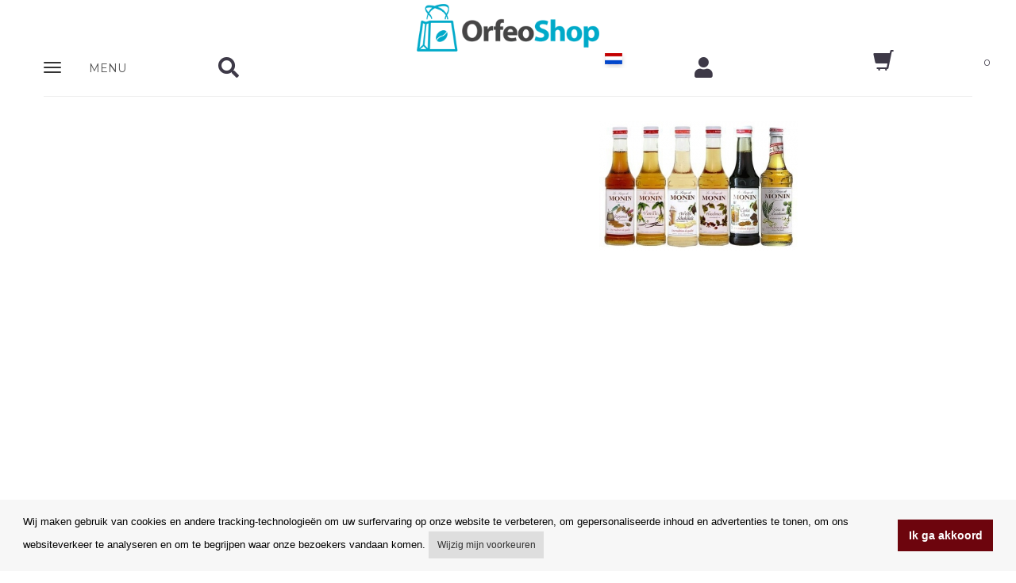

--- FILE ---
content_type: text/html; charset=UTF-8
request_url: https://www.orfeoshop.nl/clanek/531/carousel-02-sirupymonincz.html
body_size: 9359
content:

<!DOCTYPE html>
<html lang="cs">
<head itemscope itemtype="https://schema.org/WebSite">
<meta charset="utf-8">
<meta name="viewport" content="width=device-width, initial-scale=1">

<meta itemprop="url" content="https://www.orfeoshop.nl"><meta itemprop="name" content="www.Orfeoshop.nl"><meta name="application-name" content="www.Orfeoshop.nl"><meta name="msapplication-starturl" content="https://www.orfeoshop.nl"><meta name="msapplication-tooltip" content="www.Orfeoshop.nl"><meta name="msapplication-navbutton-color" content="#96cd00"><meta name="copyright" content="Copyright © www.Orfeoshop.nl"><meta name="p:domain_verify" content="1f8b27ff1328047dc005064acb91ed45"/><meta name="google-site-verification" content="hmsflCN4nOGNJ_c11y7lfQPWHPahAol-vYiCpiEypo8" /><title>Koffie, Thee, Siropen, Chocolade & Koffiemachines | Orfeoshop.nl</title>
<meta name="description" content="Premium koffie, thee, Monin siropen, chocolade en koffiemachines van Lavazza, Illy, Segafredo & Orfeo Coffee. Vers geroosterd, gratis EU-verzending vanaf €400." />
<meta name="keywords" content="koffie, espresso, koffiebonen, gemalen koffie, koffiemachine, thee, siropen, monin, lavazza, illy, segafredo, orfeo coffee, jura, bialetti, chocolade, barista accessoires, koffiewinkel, premium koffie" />
<meta name="author" content="1K Design s.r.o." />
<meta name="robots" content="INDEX, FOLLOW" />
<meta name="fragment" content="!" />

<script src="/js/angular.min.js"></script><script src="/js/angular-sanitize.min.js"></script><script src="/js/angular-route.min.js"></script><link rel="icon" href="/obr/favicon-32x32.png" sizes="32x32" /><link rel="icon" href="/obr/favicon-192x192.png" sizes="192x192" /><link rel="apple-touch-icon-precomposed" href="/obr/favicon-180x180.png" /><meta name="msapplication-TileImage" content="/obr/favicon-270x270.png" />

<script>
(function() {
    window.XMLHttpRequest = window.XMLHttpRequest || (function() {
        return new window.ActiveXObject("Microsoft.XMLHTTP");
    });
})();
</script>

<script src="/js/dialogs.js"></script><script src="/js/dialogServiceCZ.js"></script><!--<script src="/js/checklist-model.js"></script>--><script type="text/javascript" src="/js/angular-jsonld.min.js"></script><script src="/js/Controlers.js?1762764436"></script>
<script type="text/javascript">
var Lst;
function CngClass(obj){
 if (Lst) Lst.className='';
 obj.className='modra';
 Lst=obj;
}
</script>



<!-- Global site tag (gtag.js) - Google Analytics --><script async src="https://www.googletagmanager.com/gtag/js?id=UA-22537712-34"></script><script>  window.dataLayer = window.dataLayer || [];  function gtag(){dataLayer.push(arguments);}  gtag('js', new Date());  gtag('config', 'UA-22537712-34');</script>  
<script>
        (function(w,d,s,r,n){w.TrustpilotObject=n;w[n]=w[n]||function(){(w[n].q=w[n].q||[]).push(arguments)};
            a=d.createElement(s);a.async=1;a.src=r;a.type='text/java'+s;f=d.getElementsByTagName(s)[0];
            f.parentNode.insertBefore(a,f)})(window,document,'script', 'https://invitejs.trustpilot.com/tp.min.js', 'tp');
            tp('register', 'c5qCSrmelPTtDDUh');
</script>
</head>


<body class="body-green ng-cloak" data-ng-app="Eshop" >

    <!-- Google Tag Manager (noscript) -->
<noscript><iframe src="https://www.googletagmanager.com/ns.html?id=GTM-NSMHWRJ" height="0" width="0" style="display:none;visibility:hidden"></iframe></noscript>
<!-- End Google Tag Manager (noscript) -->



<div class="container pozadi-bila"><div class="row"><div class="col-xs-12"><h1 class="h1-logo"><a href="https://www.orfeoshop.nl"><picture><source type="image/webp" srcset="/obr/2019-orfeoshop-logo.webp"><source type="image/png" srcset="/obr/2019-orfeoshop-logo.png"><img src="/obr/2019-orfeoshop-logo.png" width="230" height="60" alt="Prodej kávy široká nabídka kávy z celého světa" class="img-responsive margin-top5 center-block"/></picture></a></h1></div></div><div class="navbar navbar-static-top navbar-cela" role="navigation"><div class="row"><div class="col-xs-12"><div class="row"><div class="col-xs-12 horni-menu-sticky" data-ng-controller="KosikCtrl" data-ng-init="init('NL','S')"><div class="navbar navbar-static-top horni-menu" role="navigation"><div id="horni-menu-container" class="container container-mobile"><div class="row"><div class="col-xs-2"><!-- Navbar Header --><div class="navbar-header"><button type="button" class="navbar-toggle" data-toggle="collapse" data-target=".navbar-collapse"><span class="sr-only">Zobrazit nabidku</span><div class="row"><div class="col-xs-6 padding-top3"><span class="icon-bar"></span><span class="icon-bar"></span><span class="icon-bar"></span></div><div class="col-xs-6 padding-left10"><p class="horni-menu-mobile-button">MENU</p></div></button></div><!-- Navbar Header --><div class="navbar-collapse collapse"><ul class="nav navbar-nav hlavnimenu"><li class="dropdown"><a class="dropdown-toggle" href="#" data-toggle="dropdown""><i class="fa fa-chevron-right text12"></i> Merken</a><ul class="dropdown-menu podmenu"><li><a href="/vyrobce-aerobie.html">Aerobie</a></li><li><a href="/vyrobce-airscape.html">Airscape</a></li><li><a href="/vyrobce-alfredo.html">Alfredo</a></li><li><a href="/vyrobce-bialetti.html">Bialetti</a></li><li><a href="/vyrobce-bodum.html">Bodum</a></li><li><a href="/vyrobce-bristot.html">Bristot</a></li><li><a href="/vyrobce-brita.html">Brita</a></li><li><a href="/vyrobce-dallmayr.html">Dallmayr</a></li><li><a href="/vyrobce-davidrio.html">David Rio</a></li><li><a href="/vyrobce-delonghi.html">De Longhi</a></li><li><a href="/vyrobce-eilesstee.html">Eilles Tee</a></li><li><a href="/vyrobce-everpure.html">Everpure</a></li><li><a href="/vyrobce-faema.html">Faema</a></li><li><a href="/vyrobce-hariojapan.html">Hario</a></li><li><a href="/vyrobce-hausbrandt.html">Hausbrandt</a></li><li><a href="/vyrobce-illy.html">Illy</a></li><li><a href="/vyrobce-izzocaffe.html">Izzo</a></li><li><a href="/vyrobce-jacobs.html">Jacobs</a></li><li><a href="/vyrobce-joefrex.html">JoeFrex</a></li><li><a href="/vyrobce-jura.html">Jura</a></li><li><a href="/vyrobce-kimbo.html">Kimbo</a></li><li><a href="/vyrobce-lavazza.html">Lavazza</a></li><li><a href="/vyrobce-lucaffe.html">Lucaffé</a></li><li><a href="/vyrobce-lor.html">L´OR</a></li><li><a href="/vyrobce-matchatea.html">Matcha Tea</a></li><li><a href="/vyrobce-monbana.html">Monbana</a></li><li><a href="/vyrobce-monin.html">Monin</a></li><li><a href="/vyrobce-musetti.html">Musetti</a></li><li><a href="/vyrobce-newyork.html">New York</a></li><li><a href="/vyrobce-orfeocoffee.html">Orfeo Coffee</a></li><li><a href="/vyrobce-paranacaffe.html">Paraná</a></li><li><a href="/vyrobce-passalacqua.html">Passalacqua</a></li><li><a href="/vyrobce-pellini.html">Pellini</a></li><li><a href="/vyrobce-piazzadoro.html">Piazza d´Oro</a></li><li><a href="/vyrobce-quamar.html">Quamar</a></li><li><a href="/vyrobce-segafredo.html">Segafredo</a></li><li><a href="/vyrobce-specialcoffee.html">Special Coffee</a></li><li><a href="/vyrobce-toninolamborghini.html">Tonino Lamborghini</a></li><li><a href="/vyrobce-treforze.html">Tre Forze!</a></li><li><a href="/vyrobce-vanhouten.html">Van Houten</a></li><li><a href="/vyrobce-varesina.html">Varesina</a></li><li><a href="/vyrobce-vergnano.html">Vergnano</a></li></ul></li><li><a href="https://www.prodejkavy.cz/kava/20/kategorie/" target="_blank">Koffie</a></li><li><a href="https://www.prodejkavy.cz/caj/3/kategorie/" target="_blank">Thee</a></li><li><a href="https://www.prodejkavy.cz/cokolada/179/kategorie/" target="_blank">Warme Chocolade en Cacao</a></li><li><a href="https://www.prodejkavy.cz/sirupy/360/" target="_blank">Siropen</a></li><li><a href="https://www.prodejkavy.cz/polevy/361/" target="_blank">Toppings</a></li><li><a href="https://www.prodejkavy.cz/pyre/363/" target="_blank">Vruchtenpuree</a></li><li><a href="https://www.prodejkavy.cz/frappe/374/" target="_blank">Frappé</a></li><li><a href="https://www.prodejkavy.cz/kavovary/7/kategorie/" target="_blank">Koffiemachines</a></li><li><a href="https://www.prodejkavy.cz/mlynky-na-kavu/10/kategorie/" target="_blank">Koffiemolens</a></li><li><a href="https://www.prodejkavy.cz/prislusenstvi-a-udrzba/191/kategorie/" target="_blank">Accessoires en onderhoud</a></li></ul></div></div><div class="col-xs-2 padding-top7 padding-left30 search-mobile"><a href="#" class="" id="nav-search"><i class="fa fa-search"></i></a><a href="#" class="pull-right hidden margin-top8 " id="nav-search-close"><i class="fa fa-times"></i></a><!-- Search Form --><div data-ng-controller="AutocompleteCtrl"><form action="/extendedFilter.html" class="hidden search-mobile-form" method="get" name="search" id="nav-search-form"><div class="input-group"><input type="text" name="search" data-ng-model="selectedEC" placeholder="Zoek naar producten"  class="inputbox form-control" ng-change="findData(selectedEC)"><span class="input-group-btn"><button type="submit" class="btn btn-default"><i class="fa fa-search text14"></i></button></span></div></form><div class="row" data-ng-show="isFoundData" ng-cloak><div class="col-xs-12 searchWindow" click-outside="closeThis()"><div class="row"><div class="col-sm-4 searchWindow-leva hidden-xs"><strong class="">Categorie-voorstellen</strong><br/><ul><li ng-repeat="item in data.kategorie track by $index" ng-hide="item.nazev==''"><a href="/{{item.kod_seo}}/{{item.id_kategorie}}/"><i class="fa fa-angle-double-right"></i> <span ng-bind="item.nazev" ></span></a></li></ul><br/></div><div class="col-sm-8 searchWindow-prava"><div class="row" ng-repeat="item in data.katalog track by $index" ng-hide="item.id==''"><a href="/eshop/{{item.id}}/{{item.nazev_seo}}.html" class="searchWindow-link"><div class="row searchWindow-radka"><div class="col-xs-3 searchWindow-obrazek"><img ng-src="{{item.picture}}" class="img-responsive center-block" alt="{{item.nazev}} hledani"/></div><div class="col-xs-9 searchWindow-text"><span ng-bind-html="highlight(item.nazev)"></span></div></div></a></div><div class="row"><div class="col-sm-8 col-sm-offset-2 col-xs-10 col-xs-offset-1"><a class="btn btn-horni-search-zobrazit pull-center" href="/extendedFilter.html?search={{selectedEC}}">Zoekresultaten voltooien</a></div></div></div></div></div></div></div></div><div class="col-xs-3 nakup-v-horni text-center" data-ng-controller="CurrencyCtrl" ng-init="init('EUR')"></div><div class="col-xs-1 vlajky-bunka"><li class="dropdown horni-menu-prihlaseni horni-menu-vlajka-stat" id="vlajky-staty" data-ng-controller="InternationalEnvCtrl" ng-init="init('NL','23','Nederland')"><a href="#vlajky-staty" class="dropdown-toggle horni-menu-vlajka" title="" data-toggle="dropdown" popover-trigger="mouseenter" popover-placement="bottom" uib-popover="Taal"><div class="ikona-horni-div-vlajka"><img src="/obr/vlajka-NL.png" width="32" height="19" alt="deutsch"/></div> </a><div class="dropdown-menu text-center" ng-click="$event.stopPropagation()"><div class="row"><div class="col-xs-12"><h3 class="center-block text16 tucne">Taal</h3></div></div><div class="row"><div class="col-xs-12"><div class="horni-menu-vlajka-stat-div"><ul><li ng-class="getClassLanguage('CZ')"><div ng-click="setLang('CZ')"><img src="/obr/vlajky-staty/country-CZ.svg" width="32" height="19" alt="cesky"/></div></li><li ng-class="getClassLanguage('SK')"><div ng-click="setLang('SK')"><img src="/obr/vlajky-staty/country-SK.svg" width="32" height="19" alt="slovensky"/></div></li><li ng-class="getClassLanguage('GB')"><div ng-click="setLang('GB')"><img src="/obr/vlajky-staty/country-GB.svg" width="32" height="19" alt="english"/></div></li><li ng-class="getClassLanguage('DE')"><div ng-click="setLang('DE')"><img src="/obr/vlajky-staty/country-DE.svg" width="32" height="19" alt="deutsch"/></div></li><li ng-class="getClassLanguage('NL')"><div ng-click="setLang('NL')"><img src="/obr/vlajky-staty/country-NL.svg" width="32" height="19" alt="dutch"/></div></li><li ng-class="getClassLanguage('PL')"><div ng-click="setLang('PL')"><img src="/obr/vlajky-staty/country-PL.svg" width="32" height="19" alt="dutch"/></div></li></ul></div></div></div><div class="row"><div class="col-xs-12"><hr/></div></div><div class="row"><div class="col-xs-12"><h3 class="center-block text16 tucne">Land van bestemming</h3></div></div><div class="row"><div class="col-xs-12"><div class="horni-menu-vlajka-stat-div padding-left30 padding-right30"><div class="row"><input type="text" ng-show="false" name="destination" value=""><div ng-class="getClassCountry(4)"><div ng-click="setCountry(4,'België')"><img src="/obr/vlajky-staty/country-BE.svg" width="32" height="19" alt="België" class="float-left img-responsive margin-right5"/> <span class="float-left">België</span></div></div><div ng-class="getClassCountry(5)"><div ng-click="setCountry(5,'Bulgarije')"><img src="/obr/vlajky-staty/country-BG.svg" width="32" height="19" alt="Bulgarije" class="float-left img-responsive margin-right5"/> <span class="float-left">Bulgarije</span></div></div><div ng-class="getClassCountry(1)"><div ng-click="setCountry(1,'Tsjechië')"><img src="/obr/vlajky-staty/country-CZ.svg" width="32" height="19" alt="Tsjechië" class="float-left img-responsive margin-right5"/> <span class="float-left">Tsjechië</span></div></div><div ng-class="getClassCountry(15)"><div ng-click="setCountry(15,'Kroatië')"><img src="/obr/vlajky-staty/country-HR.svg" width="32" height="19" alt="Kroatië" class="float-left img-responsive margin-right5"/> <span class="float-left">Kroatië</span></div></div><div ng-class="getClassCountry(8)"><div ng-click="setCountry(8,'Denemarken')"><img src="/obr/vlajky-staty/country-DK.svg" width="32" height="19" alt="Denemarken" class="float-left img-responsive margin-right5"/> <span class="float-left">Denemarken</span></div></div><div ng-class="getClassCountry(9)"><div ng-click="setCountry(9,'Estland')"><img src="/obr/vlajky-staty/country-EE.svg" width="32" height="19" alt="Estland" class="float-left img-responsive margin-right5"/> <span class="float-left">Estland</span></div></div><div ng-class="getClassCountry(12)"><div ng-click="setCountry(12,'Finland')"><img src="/obr/vlajky-staty/country-FI.svg" width="32" height="19" alt="Finland" class="float-left img-responsive margin-right5"/> <span class="float-left">Finland</span></div></div><div ng-class="getClassCountry(13)"><div ng-click="setCountry(13,'Frankrijk')"><img src="/obr/vlajky-staty/country-FR.svg" width="32" height="19" alt="Frankrijk" class="float-left img-responsive margin-right5"/> <span class="float-left">Frankrijk</span></div></div><div ng-class="getClassCountry(17)"><div ng-click="setCountry(17,'Ierland')"><img src="/obr/vlajky-staty/country-IE.svg" width="32" height="19" alt="Ierland" class="float-left img-responsive margin-right5"/> <span class="float-left">Ierland</span></div></div><div ng-class="getClassCountry(18)"><div ng-click="setCountry(18,'Italië')"><img src="/obr/vlajky-staty/country-IT.svg" width="32" height="19" alt="Italië" class="float-left img-responsive margin-right5"/> <span class="float-left">Italië</span></div></div><div ng-class="getClassCountry(21)"><div ng-click="setCountry(21,'Letland')"><img src="/obr/vlajky-staty/country-LV.svg" width="32" height="19" alt="Letland" class="float-left img-responsive margin-right5"/> <span class="float-left">Letland</span></div></div><div ng-class="getClassCountry(20)"><div ng-click="setCountry(20,'Luxemburg')"><img src="/obr/vlajky-staty/country-LU.svg" width="32" height="19" alt="Luxemburg" class="float-left img-responsive margin-right5"/> <span class="float-left">Luxemburg</span></div></div><div ng-class="getClassCountry(16)"><div ng-click="setCountry(16,'Hongarije')"><img src="/obr/vlajky-staty/country-HU.svg" width="32" height="19" alt="Hongarije" class="float-left img-responsive margin-right5"/> <span class="float-left">Hongarije</span></div></div><div ng-class="getClassCountry(7)"><div ng-click="setCountry(7,'Duitsland')"><img src="/obr/vlajky-staty/country-DE.svg" width="32" height="19" alt="Duitsland" class="float-left img-responsive margin-right5"/> <span class="float-left">Duitsland</span></div></div><div ng-class="getClassCountry(23)"><div ng-click="setCountry(23,'Nederland')"><img src="/obr/vlajky-staty/country-NL.svg" width="32" height="19" alt="Nederland" class="float-left img-responsive margin-right5"/> <span class="float-left">Nederland</span></div></div><div ng-class="getClassCountry(24)"><div ng-click="setCountry(24,'Polen')"><img src="/obr/vlajky-staty/country-PL.svg" width="32" height="19" alt="Polen" class="float-left img-responsive margin-right5"/> <span class="float-left">Polen</span></div></div><div ng-class="getClassCountry(25)"><div ng-click="setCountry(25,'Portugal')"><img src="/obr/vlajky-staty/country-PT.svg" width="32" height="19" alt="Portugal" class="float-left img-responsive margin-right5"/> <span class="float-left">Portugal</span></div></div><div ng-class="getClassCountry(3)"><div ng-click="setCountry(3,'Oostenrijk')"><img src="/obr/vlajky-staty/country-AT.svg" width="32" height="19" alt="Oostenrijk" class="float-left img-responsive margin-right5"/> <span class="float-left">Oostenrijk</span></div></div><div ng-class="getClassCountry(10)"><div ng-click="setCountry(10,'Griekenland')"><img src="/obr/vlajky-staty/country-GR.svg" width="32" height="19" alt="Griekenland" class="float-left img-responsive margin-right5"/> <span class="float-left">Griekenland</span></div></div><div ng-class="getClassCountry(26)"><div ng-click="setCountry(26,'Roemenië')"><img src="/obr/vlajky-staty/country-RO.svg" width="32" height="19" alt="Roemenië" class="float-left img-responsive margin-right5"/> <span class="float-left">Roemenië</span></div></div><div ng-class="getClassCountry(2)"><div ng-click="setCountry(2,'Slowakije')"><img src="/obr/vlajky-staty/country-SK.svg" width="32" height="19" alt="Slowakije" class="float-left img-responsive margin-right5"/> <span class="float-left">Slowakije</span></div></div><div ng-class="getClassCountry(28)"><div ng-click="setCountry(28,'Slovenië')"><img src="/obr/vlajky-staty/country-SI.svg" width="32" height="19" alt="Slovenië" class="float-left img-responsive margin-right5"/> <span class="float-left">Slovenië</span></div></div><div ng-class="getClassCountry(11)"><div ng-click="setCountry(11,'Spanje')"><img src="/obr/vlajky-staty/country-ES.svg" width="32" height="19" alt="Spanje" class="float-left img-responsive margin-right5"/> <span class="float-left">Spanje</span></div></div><div ng-class="getClassCountry(27)"><div ng-click="setCountry(27,'Zweden')"><img src="/obr/vlajky-staty/country-SE.svg" width="32" height="19" alt="Zweden" class="float-left img-responsive margin-right5"/> <span class="float-left">Zweden</span></div></div></div></div></div></div><div class="row"><div class="col-xs-12 padding-top15 padding-bottom15"><a href="" ng-click="confirm()" class="vlajky-staty-tlacitko">Opzetten</a></div></div></div></li></div><div class="col-xs-2 padding-top7 padding-right0"><a href="#login-form" data-toggle="modal"><i class="fa fa-user"></i></a></div><div class="col-xs-2 kosik-homepage-mobile"><a href="/kosik.html"><i class="glyphicon glyphicon-shopping-cart kosik-menu"></i><span class="kosik-homepage-text-mobile">{{CommonService.totalItems}}</span></a></div></div></div></div></div></div></div></div></div></div> <!-- / row --></div> <!-- / navbar --></div> <!-- / container -->    

    
    <!-- Wrapper -->
    
    <div class="wrapper"><div class="container"><div class="row"><div class="col-sm-12"><h1 class="headline first-child text-color text20"><span class="border-color"></span></h1></div></div><div class="row "><div class="col-sm-7"></div><div class="col-sm-5"><a href="/picture/large/20181112151506928449718.jpg" class="triggerLightbox" rel="group1"><img src="/picture/middle/20181112151506928449718.jpg" class="img-responsive" /></a></div></div> <!-- / .row --></div></div></div>    
    
    
    </div> <!-- / .wrapper -->

    <!-- Footer -->
    <footer class="footer-dark">
      <div class="container">
        <div class="row">
          <div class="col-sm-3 footer-menu">
                <ul>
<li><a href="#login-form" data-toggle="modal">Mijn account</a></li><li><a href="/clanek/1/verzending.html">Verzending</a></li><li><a href="/clanek/2/betalingsmogelijkheden.html">Betalingsmogelijkheden</a></li><li><a href="/clanek/3/hoe-te-winkelen.html">Hoe te winkelen</a></li><li><a href="/clanek/12/pickup-parcelshop.html">PickUp Parcelshop</a></li>                    
                </ul>
          </div>
          <div class="col-sm-3 footer-menu">
              <ul>
<li><a href="/clanek/4/algemene-voorwaarden.html">Algemene Voorwaarden</a></li><li><a href="/clanek/5/klachtenprocedure.html">Klachtenprocedure</a></li><li><a href="/clanek/8/opzegging-van-het-contract.html">Opzegging van het contract</a></li><li><a href="/clanek/9/facturering-in-de-eu.html">Facturering in de EU</a></li><li><a href="/clanek/7/faq.html">FAQ</a></li><li><a href="/clanek/572/.html"></a></li><li><a href="/clanek/552/.html"></a></li>              </ul>
          </div>
          <div class="col-sm-3 footer-menu">
              <ul>
<li><a href="/clanek/11/winkel.html">Winkel</a></li><li><a href="/clanek/16/gegevensbescherming.html">Gegevensbescherming</a></li><li><a href="/clanek/17/gegevensbeveiliging-orfeo-office-sro.html">Gegevensbeveiliging Orfeo Office s.r.o.</a></li><li><a href="/znacky.html">Merken</a></li>              </ul>
          </div>            
          <div class="col-sm-3 footer-menu-kontakty">
<p><strong>www.Orfeoshop.nl</strong><br />Chelcickeho 95/13A<br/>37001 Ceske Budejovice<br/>Tsjechië<br/>Bedrijfsnummer: 25176269<br/>BTW-nummer: CZ25176269<br/></p>              

        </div>
        </div>
  	<div class="row footer-pismo-maly">
                
        <!-- Copyrights -->
        <div class="row">
          <div class="col-sm-12">
            <hr>
          </div>
        </div>
        <div class="row footer-pismo-maly">
          <div class="col-xs-12 col-md-4 col-sm-6">
                <p>Copyright © Orfeo Office, s.r.o. Alle rechten voorbehouden.</p>
                </div>
        <div class="col-xs-12 col-md-8 col-sm-6">
<div class="contacts">Wij accepteren VISA en Mastercard creditcards.  <img alt="VISA | Platební karty" src="/obr/visa26.png"  width="26" height="26" title="Platební karty VISA"> <img alt="Mastercard | Platební karty" src="/obr/mastercard26.png"  width="26" height="26" title="Platební karty Mastercard"> &nbsp;&nbsp;|&nbsp;&nbsp; <a href="https://www.facebook.com/Prodejkavy" target="_blank" class="social-icons"><img alt="www.prodejkavy.cz" src="/obr/icon-fb.png" width="26" height="26"></a></div>          </div>

        </div>        
      </div>
    </footer>

<div itemscope itemtype="https://schema.org/Organization" class="hidden-xs hidden-sm hidden-lg"><a itemprop="url" href="https://www.orfeoshop.nl">www.Orfeoshop.nl</a><span itemprop="address"> www.Orfeoshop.nl, Chelcickeho 95/13A, Ceske Budejovice,37001 </span><span itemprop="email"> info@orfeoshop.nl </span><span itemprop="telephone"> +420 734 215 588 </span><img itemprop="logo" src="https://www.orfeoshop.nl/obr/2019-orfeoshop-logo.png" width="230" height="60" alt="orfeo prodej kavy logo" /></div>        
        
<!-- Modal -->
<div class="modal fade" id="login-form" role="dialog" aria-hidden="true" >
    <div class="modal-dialog">
     <div class="modal-content">
         <div class="modal-body">
             <div class="row" data-ng-app="Eshop">  <div class="col-md-12" data-ng-controller="LoginCtrl">    <div class="sign-form">      <h3 class="first-child">E-Shop login / aanmelden</h3>      <hr>      <form name="formLogin" action="/index.php" method="post" data-ng-model="loginForm">        <div class="input-group">          <span class="input-group-addon"><i class="fa fa-user"></i></span>          <input type="text" class="form-control form-control-login" name="loginname" id="loginname" placeholder="gebruikersnaam" data-original-title="" title="" data-ng-model="user.uname">        </div>          <div class="alert alert-danger top20" data-ng-show="errUname">{{errUname}}</div>            <br>        <div class="input-group">          <span class="input-group-addon"><i class="fa fa-lock"></i></span>          <input type="password" class="form-control form-control-login" name="loginpasswd" id="loginpasswd" placeholder="wachtwoord" data-original-title="" title="" data-ng-model="user.upass">        </div>          <div class="alert alert-danger top20" data-ng-show="errPasswd">{{errPasswd}}</div>              <div class="alert alert-danger top20" data-ng-show="errGlobal">{{errGlobal}}</div>            <div class="checkbox">        </div>        <button type="button" class="btn btn-color" data-ng-click="validate('formLogin')">inloggen</button>        <hr>      </form>      <p><a href="/registrace.html">Registreren</a></p>      <button type="button" class="btn btn-warning pull-right btn-lg" data-dismiss="modal">&times;</button>      <div class="pwd-lost">        <div class="pwd-lost-q show"><a href="#">Wachtwoord vergeten??</a></div>        <div class="pwd-lost-f hidden">          <p class="text-muted">Vul a.u.b. het e-mailadres in dat u bij uw registratie heeft gebruikt.</p>          <form name="formLoginForget" class="form-inline" role="form" method="get" action="/zapomenute_heslo.html">            <div class="form-group">              <label class="sr-only" for="email1">Email</label>              <input type="text" class="form-control" id="email1" name="email1" data-ng-model="user.email" placeholder="Email">            </div>            <div class="alert alert-danger top20" data-ng-show="errEmail">{{errEmail}}</div>                <button type="button" class="btn btn-color" data-ng-click="validateEmail()">Versturen</button>          </form>        </div>      </div> <!-- / .pwd-lost -->    </div>  </div></div>
         </div>
     </div>
        <!-- /.modal-content -->
    </div>
    <!-- /.modal-dialog -->
</div>
<!-- /.modal -->

<!-- Modal -->
<div class="modal fade" id="watchDog-form" role="dialog" aria-hidden="true" >
    <div class="modal-dialog">
     <div class="modal-content">
         <div class="modal-body">
             <div class="row">  <div class="col-md-12">    <div class="sign-form">      <h3 class="first-child">waakhond</h3>      <hr>      <form name="formWatchDog" action="/index.php" method="post" data-ng-model="formWatchDog">        <div class="input-group">          <span class="input-group-addon"><i class="fa fa-user"></i></span>          <input type="text" class="form-control form-control-login" name="watchDogEmail" id="watchDogEmail" data-ng-model="watchDog.watchDogEmail" placeholder="E-mail" data-original-title="" title="" >        </div>          <div class="alert alert-danger top20" data-ng-show="watchDog.errWatchDogEmail">{{watchDog.errWatchDogEmail}}</div>              <br><div class=""><span ng-bind="watchDog.description"></span></div>            <br>        <button type="button" class="btn btn-kosik-kasa-spodni" data-ng-click="validateWatchDog()">activeren</button>        <hr>      </form>    </div>  </div></div>
         </div>
     </div>
        <!-- /.modal-content -->
    </div>
    <!-- /.modal-dialog -->
</div>
<!-- /.modal -->


<!-- Modal -->
<div class="modal modal-essox fade" id="essox-calculator" role="dialog" aria-hidden="true" >
    <div class="modal-dialog">
     <div class="modal-content">
         <div class="modal-body">
             
         </div>
     </div>
        <!-- /.modal-content -->
    </div>
    <!-- /.modal-dialog -->
</div>
<!-- /.modal -->

<!-- Modal --><div class="modal fade" id="afterLoginModal" role="dialog" aria-hidden="true" ><div class="modal-dialog"><div class="modal-content"><div class="modal-body"><div class="row"><div class="col-xs-12"><h3> Geachte klant, </h3>
we hebben het systeem verbeterd en nieuwe functies toegevoegd, waaronder gegevensoverdracht. Controleer uw inloggegevens, vooral het bezorg- en factuuradres. Neem bij complicaties contact met ons op. <br/>
Bedankt voor uw begrip en prettige aankoop.
</div></div></div></div><!-- /.modal-content --></div><!-- /.modal-dialog --></div><!-- /.modal -->




 
  
<script type="text/javascript">
var google_tag_params = {
ecomm_prodid: '',
ecomm_pagetype: "other",
ecomm_totalvalue: '',
};
</script>
<script type="text/javascript">
/* <![CDATA[ */
var google_conversion_id = 1037698579;
var google_custom_params = window.google_tag_params;
var google_remarketing_only = true;
/* ]]> */
</script>
<script type="text/javascript" src="//www.googleadservices.com/pagead/conversion.js">
</script>
<noscript>
<div style="display:inline;">
<img height="1" width="1" style="border-style:none;" alt="" src="//googleads.g.doubleclick.net/pagead/viewthroughconversion/1037698579/?value=0&amp;guid=ON&amp;script=0"/>
</div>
</noscript>


<!--<iframe width="119" height="22" frameborder="0" scrolling="no" src="//c.imedia.cz/checkConversion?c=100037288&amp;color=ffffff&amp;v="></iframe>-->
<!-- Měřicí kód Sklik.cz -->
<script type="text/javascript">
var seznam_cId = 100001161;
var seznam_value = 0;
</script>
<script type="text/javascript" src="//www.seznam.cz/rs/static/rc.js"></script>


<!-- Retargeting Sklik.cz -->
<script type="text/javascript">
/* <![CDATA[ */
var seznam_retargeting_id = 10825;
/* ]]> */
</script>
<script type="text/javascript" src="//c.imedia.cz/js/retargeting.js"></script>


<script type="text/javascript">
  (function () { 
    var _tsid = 'XFB2125D20ABAE30271481C7E228381F9'; 
    _tsConfig = { 
      'yOffset': '0', /* offset from page bottom */
      'variant': 'reviews', /* default, reviews, custom, custom_reviews */
      'customElementId': '', /* required for variants custom and custom_reviews */
      'trustcardDirection': '', /* for custom variants: topRight, topLeft, bottomRight, bottomLeft */
      'customBadgeWidth': '', /* for custom variants: 40 - 90 (in pixels) */
      'customBadgeHeight': '', /* for custom variants: 40 - 90 (in pixels) */
      'disableResponsive': 'false', /* deactivate responsive behaviour */
      'disableTrustbadge': 'false' /* deactivate trustbadge */
    };
    var _ts = document.createElement('script');
    _ts.type = 'text/javascript'; 
    _ts.charset = 'utf-8'; 
    _ts.async = true; 
    _ts.src = '//widgets.trustedshops.com/js/' + _tsid + '.js'; 
    var __ts = document.getElementsByTagName('script')[0];
    __ts.parentNode.insertBefore(_ts, __ts);
  })();
</script>

<script src="https://ajax.googleapis.com/ajax/libs/angularjs/1.5.0/angular-animate.min.js"></script><link rel="stylesheet" href="/css/font-awesome-5.12.0/css/all.min.css" type="text/css" media="screen"/><link rel="stylesheet" href="/css/fl-chapps.css"><link rel="stylesheet" href="/css/jquery.fancybox.css?v=2.1.5" type="text/css" media="all" /><script type="text/javascript" src="/js/jquery.js?ver=3.3.2"></script><script type="text/javascript" src="/js/jquery.easing.min.js?ver=3.3.2"></script><script type="text/javascript" src="/js/jquery.fancybox.pack.js?v=2.1.5"></script><script src="/js/paging.min.js"></script><script src="/js/clickoutside.directive.js"></script><link rel="preconnect" href="https://fonts.gstatic.com"><link href="https://fonts.googleapis.com/css2?family=Poppins:ital,wght@0,100;0,200;0,300;0,400;0,500;0,600;0,700;0,800;0,900;1,100;1,200;1,300;1,400;1,500;1,600;1,700;1,800;1,900&display=swap" rel="stylesheet"> <link href="https://fonts.googleapis.com/css?family=Open+Sans:300,400,600,700,800&amp;subset=latin,latin-ext" rel="stylesheet" type="text/css"><link href="https://fonts.googleapis.com/css?family=Montserrat:400,400i,600,600i,700,700i,800,800i&amp;subset=latin-ext" rel="stylesheet"> <link href="https://fonts.googleapis.com/css?family=Ubuntu:400,400italic,700&amp;subset=latin,latin-ext" rel="stylesheet" type="text/css"><script src="/js/ui-bootstrap-custom-tpls-0.10.0.min.js"></script><script src="/js/angular-busy.js"></script><!-- Bootstrap --><link href="/css/bootstrap.min.css" rel="stylesheet"><script src="/js/bootstrap.min.js"></script><!-- HTML5 Shim and Respond.js IE8 support of HTML5 elements and media queries --><!-- WARNING: Respond.js doesn't work if you view the page via file:// --><!--[if lt IE 9]>  <script src="https://oss.maxcdn.com/libs/html5shiv/3.7.0/html5shiv.js"></script>  <script src="https://oss.maxcdn.com/libs/respond.js/1.4.2/respond.min.js"></script><![endif]--><link href="/css/animate.css" rel="stylesheet"><link href="/css/color-styles.css" rel="stylesheet"><link href="/css/ui-elements.css" rel="stylesheet"><link rel="stylesheet" href="/css/dialogs.css"><link rel="stylesheet" href="/css/lazy-load.min.css"><link rel="stylesheet" href="/css/rzslider.min.css"/><link rel="stylesheet" href="/css/angular-busy.css"/><link type="text/css" rel="stylesheet" href="/css/angular-lightbox.css" /><link href="/css/bootstrap-dialog.min.css" rel="stylesheet" type="text/css" /><script src="/js/bootstrap-dialog.min.js"></script><link href="/css/custom.css?1763458757" rel="stylesheet"><script src="/js/angular-recaptcha.min.js"></script><script src="/js/scrolltopcontrol.min.js"></script><script async src="/js/lazy-load.min.js" type="text/javascript"></script><script async src="/js/device.js" type="text/javascript"></script><script async src="/js/parallax.min.js" type="text/javascript"></script><script src="/js/rzslider.min.js"></script><script src="/js/popover-toggle.js"></script><script async src="/core.js" type="text/javascript"></script><script async src="/js/jquery.expander.min.js"></script><script src="/js/readmore-angular.js"></script><script src="/js/ngAutocomplete.js"></script><script src="/js/angular-lightbox.js"></script><script src="/js/custom.js" type="text/javascript"></script><!-- TrustBox script -->
<script type="text/javascript" src="//widget.trustpilot.com/bootstrap/v5/tp.widget.bootstrap.min.js" async></script>
<!-- End TrustBox script -->

<link rel="stylesheet" type="text/css" href="https://cdn.jsdelivr.net/npm/cookieconsent@3/build/cookieconsent.min.css" />
<style>
.cc-link {
    padding:.4em .9em;
    background-color: #d9d9d9; 
    font-size: 12px;
}
.cc-message {
    font-size: 13px;
}
.cc-deny {
    display: none;
}
</style>

<script src="https://cdn.jsdelivr.net/npm/cookieconsent@3/build/cookieconsent.min.js" data-cfasync="false"></script>
<script>
window.cookieconsent.initialise({
  "palette": {
    "popup": {
      "background": "#f7f7f7",
      "text": "#000"
    },
    "button": {
      "background": "#6d050d",
      "text": "#ffffff",
      "border": "#6d050d"
    }
  },
  "type": "opt-in",
  onStatusChange: function(status) {
    if (this.hasConsented())
    {
        window.location.href='/clanek/531/carousel-02-sirupymonincz.html?cookiesAccept=A';
    }
  },
  "content": {
    "message": "Wij maken gebruik van cookies en andere tracking-technologieën om uw surfervaring op onze website te verbeteren, om gepersonaliseerde inhoud en advertenties te tonen, om ons websiteverkeer te analyseren en om te begrijpen waar onze bezoekers vandaan komen.",
    "dismiss": "Ik weiger",
    "deny": "Ik weiger",
    "allow": "Ik ga akkoord",
    "link": "Wijzig mijn voorkeuren",
    "href": "/cookies.html",
    "target": '_self',
  }
});
</script>


</body></html>


--- FILE ---
content_type: application/javascript
request_url: https://www.orfeoshop.nl/js/custom.js
body_size: 2472
content:
//var $ = jQuery.noConflict();



$(document).ready(function() {
    
        
        
                
        //=============== Lightbox Plugin ===============//
        
        if ( $().fancybox ) {
        
            initFancyBox=function(){
                
                $("a.triggerLightbox").fancybox({
            		'transitionIn'	:	'elastic',
            		'transitionOut'	:	'elastic',
            		'speedIn'		:	500,
            		'speedOut'		:	200
            	});
            
            };
            initFancyBox();
        
        }
        
		
        
});




/*------------------------------------------------------------------
Project:	Mosaic
Version:	1.2
Created: 		20/01/2014
Last change:	27/02/2014
-------------------------------------------------------------------*/

/* ===== Sticky Navbar ===== */
/*
$(window).load(function(){
	$(".navbar").sticky({ topSpacing: 0 });
});
*/
/* ====== Search box toggle ===== */

$('#nav-search').on('click', function() {
	$(this).toggleClass('show hidden');
	$(this).removeClass('animated flipInX');
	$("#nav-search-close").toggleClass('show hidden');
	$("#nav-search-form").toggleClass('show hidden animated flipInX');
	return false;
});

$('#nav-search-close').on('click', function() {
	$(this).toggleClass('show hidden');
	$("#nav-search").toggleClass('show hidden animated flipInX');
	$("#nav-search-form").toggleClass('show hidden animated flipInX');
	return false;
});

/* Navbar dropdown link bug fix */

$('.navbar-nav > li > a').hover (function() {
	$(this).toggleClass("nav-hover-fix");
	return false;
});

// Style Toggle
// ============

$('.style-toggle-btn').on('click', function() {
	$(".style-toggle").toggleClass("style-toggle-show");
	$(this).toggleClass("fa-gears fa-angle-double-right");
	return false;
});

// Navbar Style Change
// =================

$('#opt-navbar-dark').on('change', function() {
	$(".mini-navbar").addClass("mini-navbar-dark");
	$(".mini-navbar").removeClass("mini-navbar-white");
	$(".navbar").addClass("navbar-dark");
	$(".navbar").removeClass("navbar-white");
	return false;
});

$('#opt-navbar-white').on('change', function() {
	$(".mini-navbar").addClass("mini-navbar-white");
	$(".mini-navbar").removeClass("mini-navbar-dark");
	$(".navbar").addClass("navbar-white");
	$(".navbar").removeClass("navbar-dark");
	return false;
});

$('#opt-navbar-mixed').on('change', function() {
	$(".mini-navbar").addClass("mini-navbar-dark");
	$(".mini-navbar").removeClass("mini-navbar-white");
	$(".navbar").addClass("navbar-white");
	$(".navbar").removeClass("navbar-dark");
	return false;
});

// Footer Style Change
// =================

$('#opt-footer-dark').on('change', function() {
	$("footer").addClass("footer-dark");
	$("footer").removeClass("footer-white");
	return false;
});

$('#opt-footer-white').on('change', function() {
	$("footer").addClass("footer-white");
	$("footer").removeClass("footer-dark");
	return false;
});

// Body Style Change
// =================

$('.style-toggle-body .colors > .green').on('click', function() {
	$("body").addClass("body-green");
	$("body").removeClass("body-blue");
	$("body").removeClass("body-orange");
	$("body").removeClass("body-red");
	return false;
});

$('.style-toggle-body .colors > .blue').on('click', function() {
	$("body").addClass("body-blue");
	$("body").removeClass("body-green");
	$("body").removeClass("body-orange");
	$("body").removeClass("body-red");
	return false;
});

$('.style-toggle-body .colors > .orange').on('click', function() {
	$("body").addClass("body-orange");
	$("body").removeClass("body-green");
	$("body").removeClass("body-blue");
	$("body").removeClass("body-red");
	return false;
});

$('.style-toggle-body .colors > .red').on('click', function() {
	$("body").addClass("body-red");
	$("body").removeClass("body-green");
	$("body").removeClass("body-blue");
	$("body").removeClass("body-orange");
	return false;
});

/* ===== Our Services ===== */

$('.services-item').hover (function() {
	$(this).children("i").toggleClass("fa-rotate-90");
	return false;
});

/* ===== Lost password form ===== */

$('.pwd-lost > .pwd-lost-q > a').on('click', function() {
	$(".pwd-lost > .pwd-lost-q").toggleClass("show hidden");
	$(".pwd-lost > .pwd-lost-f").toggleClass("hidden show animated fadeIn");
	return false;
});

/* ===== Sign Up popovers ===== */

$(function(){
	$('#name').popover();
});

$(function(){
	$('#username').popover();
});

$(function(){
	$('#email').popover();
});

$(function(){
	$('#password').popover();
});

$(function(){
	$('#repeat-password').popover();
});

// Smooth scrolling for UI elements page
// =====================================
$(document).ready(function(){
	$('a[href*=#buttons],a[href*=#panels], a[href*=#info-boards], a[href*=#navs], a[href*=#headlines]').bind("click", function(e){
	  var anchor = $(this);
	  $('html, body').stop().animate({
		scrollTop: $(anchor.attr('href')).offset().top
	  }, 1000);
	  e.preventDefault();
	});
   return false;
});

$().ready(function () {
    if ($("body").hasClass("autoprint")) {
        window.print();
    }
   
});



$(window).bind('resize load',function(){
if( $(this).width() < 750 )
{
$('#menu-toggle').removeClass('in');
$('#menu-toggle').addClass('out');
}
else
{
$('#menu-toggle').removeClass('out');
$('#menu-toggle').addClass('in');
}   
});


$('[data-toggle="tooltip"]').tooltip(
        {
            'placement': 'top',
            'trigger': 'hover focus'
});

$('[data-toggle="popover"]').popover({trigger: 'hover','placement': 'top'});




jQuery(document).ready(function($) {
    $(".uzivatel-vse-objednavka-row").click(function() {
        window.document.location = $(this).data("url");
    });
});

/*
$('.panel-heading a').click(function() {
    $('.panel-heading').removeClass('heading-aktivni');
    $(this).parents('.panel-heading').addClass('heading-aktivni');
    
    $('.panel-title').removeClass('heading-aktivni'); //just to make a visual sense
    $(this).parent().addClass('heading-aktivni'); //just to make a visual sense
    
});
*/

/*
$('.panel-group .panel-collapse.in').prev().addClass('heading-aktivni');
$('.panel-group ')
  .on('show.bs.collapse', function(e) {
    $(e.target).prev('.eshop-detail-nadpis-cela').addClass('heading-aktivni-eshop');
  })
  .on('hide.bs.collapse', function(e) {
    $(e.target).prev('.eshop-detail-nadpis-cela').removeClass('heading-aktivni-eshop');
  });
  */
 

 $(document).ready(function() {
  $('.panel-collapse').on('show.bs.collapse', function () {
    $(this).siblings('.eshop-detail-nadpis-cela').addClass('heading-aktivni-eshop');
    $(this).siblings('.eshop-detail-nadpis-cela').after('<div class="typ-hlavicka-barvy-rovna" id="typ-hlavicka-barvy-rovna"></div>');
  });

  $('.panel-collapse').on('hide.bs.collapse', function () {
    $(this).siblings('.eshop-detail-nadpis-cela').removeClass('heading-aktivni-eshop');
    $(this).siblings('.typ-hlavicka-barvy-rovna').remove();
  });
});



$('#carousel-loga').carousel({
  interval: 2000
})


$('#carousel-loga-ram .jumbotron-loga .carousel .item').each(function(){
  var next = $(this).next();
  if (!next.length) {
    next = $(this).siblings(':first');
  }
  next.children(':first-child').clone().appendTo($(this));
  
  for (var i=0;i<4;i++) {
    next=next.next();
    if (!next.length) {
    	next = $(this).siblings(':first');
  	}
    
    next.children(':first-child').clone().appendTo($(this));
  }
});

$('#carousel-loga-mobile').carousel({
  interval: 6000
})

$('#carousel-loga-mobile-ram .jumbotron-loga .carousel .item').each(function(){
  var next = $(this).next();
  if (!next.length) {
    next = $(this).siblings(':first');
  }
  next.children(':first-child').clone().appendTo($(this));
  
  for (var i=0;i=0;i++) {
    next=next.next();
    if (!next.length) {
    	next = $(this).siblings(':first');
  	}
    
    next.children(':first-child').clone().appendTo($(this));
  }
});


/*
$('#newsModal').modal({
  backdrop: 'static',
  keyboard: true
})
*/

/*
$(document).ready(function() {
  $('div.expanderClanek').expander({
    slicePoint: 150,
    widow: 2,
    expandSpeed: 5,
    collapseTimer:    0, 
    preserveWords: true,
    normalizeWhitespace: true,
    expandEffect: 'slideDown',
    collapseEffect: 'slideUp',
    userCollapseText: 'skrýt',
    expandText: 'zobrazit celý popis'
  });
  
});
*/
/*
$('article').readmore({
  speed: 75,
  collapsedHeight: 120,
  moreLink: '<a href="#"><i class="fa fa-angle-double-down"></i> Zobrazit celý popis <i class="fa fa-angle-double-down"></i></a>',
  lessLink: '<a href="#"><i class="fa fa-angle-double-up"></i> Skrýt popis <i class="fa fa-angle-double-up"></i> </a>',
  embedCSS: false
});
*/


$('.dropdown-submenu').click(function(){
    var val=$(this).children('.dropdown-menu').css('display');
    
    if(val == 'block') {
      $(this).find('.dropdown-menu').css('display','none');
    }
    else {
      $(this).parent().find('.dropdown-menu').css('display','none');
      $(this).children('.dropdown-menu').css('display','block');
      
      //If not enough space in left, display the submenu in ... right
      var menu=$(this).parent().find("ul");
      var menupos=menu.offset();
      
      if ((menupos.left + menu.width()) + 30 > $(window).width()) {
        var newpos= - menu.width();      
      } else {
        var newpos=$(this).parent().width();
      }
      menu.css({left:newpos});
    }
  
    return false;
});

--- FILE ---
content_type: image/svg+xml
request_url: https://www.orfeoshop.nl/obr/vlajky-staty/country-EE.svg
body_size: 540
content:
<?xml version="1.0" encoding="UTF-8"?>
<svg width="20px" height="14px" viewBox="0 0 20 14" version="1.1" xmlns="http://www.w3.org/2000/svg" xmlns:xlink="http://www.w3.org/1999/xlink">
    <!-- Generator: Sketch 44.1 (41455) - http://www.bohemiancoding.com/sketch -->
    <title>EE</title>
    <desc>Created with Sketch.</desc>
    <defs>
        <rect id="path-1" x="0" y="0" width="20" height="14" rx="2"></rect>
    </defs>
    <g id="Page-1" stroke="none" stroke-width="1" fill="none" fill-rule="evenodd">
        <g id="Flags" transform="translate(-268.000000, -220.000000)">
            <g id="EE" transform="translate(268.000000, 220.000000)">
                <mask id="mask-2" fill="white">
                    <use xlink:href="#path-1"></use>
                </mask>
                <g id="Mask">
                    <use fill="#FFFFFF" fill-rule="evenodd" xlink:href="#path-1"></use>
                    <rect stroke="#F5F5F5" stroke-width="0.5" x="0.25" y="0.25" width="19.5" height="13.5" rx="2"></rect>
                </g>
                <rect id="Rectangle-2" fill="#262626" mask="url(#mask-2)" x="0" y="4.66666667" width="20" height="4.66666667"></rect>
                <rect id="Rectangle-2" fill="#5DA8F1" mask="url(#mask-2)" x="0" y="0" width="20" height="4.66666667"></rect>
            </g>
        </g>
    </g>
</svg>

--- FILE ---
content_type: image/svg+xml
request_url: https://www.orfeoshop.nl/obr/vlajky-staty/country-SK.svg
body_size: 1915
content:
<?xml version="1.0" encoding="UTF-8"?>
<svg width="20px" height="14px" viewBox="0 0 20 14" version="1.1" xmlns="http://www.w3.org/2000/svg" xmlns:xlink="http://www.w3.org/1999/xlink">
    <!-- Generator: Sketch 44.1 (41455) - http://www.bohemiancoding.com/sketch -->
    <title>SK</title>
    <desc>Created with Sketch.</desc>
    <defs>
        <rect id="path-1" x="0" y="0" width="20" height="14" rx="2"></rect>
        <path d="M0.662034704,1.33135575 C0.69089214,0.596068271 1.3078546,0 2.05752685,0 L5.56152077,0 C6.30337236,0 6.92846185,0.603874524 6.95701292,1.33135575 L7.09060613,4.73531092 C7.11946357,5.4705984 6.67937143,6.45599467 6.12463497,6.92197329 L5.33960802,7.58139593 C4.49456585,8.29123136 3.11885499,8.28650486 2.2794396,7.58139593 L1.49441265,6.92197329 C0.932064071,6.44960049 0.499890418,5.46279214 0.528441487,4.73531092 L0.662034704,1.33135575 Z" id="path-3"></path>
    </defs>
    <g id="Page-1" stroke="none" stroke-width="1" fill="none" fill-rule="evenodd">
        <g id="Flags" transform="translate(-460.000000, -892.000000)">
            <g id="SK" transform="translate(460.000000, 892.000000)">
                <mask id="mask-2" fill="white">
                    <use xlink:href="#path-1"></use>
                </mask>
                <g id="Mask">
                    <use fill="#FFFFFF" fill-rule="evenodd" xlink:href="#path-1"></use>
                    <rect stroke="#F5F5F5" stroke-width="0.5" x="0.25" y="0.25" width="19.5" height="13.5" rx="2"></rect>
                </g>
                <rect id="Rectangle-2" fill="#0C47B7" mask="url(#mask-2)" x="0" y="4.66666667" width="20" height="4.66666667"></rect>
                <rect id="Rectangle-2" fill="#E53B35" mask="url(#mask-2)" x="0" y="9.33333333" width="20" height="4.66666667"></rect>
                <g id="Rectangle-1693" mask="url(#mask-2)">
                    <g transform="translate(3.333333, 2.800000)">
                        <mask id="mask-4" fill="white">
                            <use xlink:href="#path-3"></use>
                        </mask>
                        <g id="Mask" stroke="none" fill="none">
                            <use fill="#F73744" fill-rule="evenodd" xlink:href="#path-3"></use>
                            <path stroke="#FFFFFF" stroke-width="1.33333333" d="M-0.00411912675,1.30521156 C0.0389066825,0.208913941 0.953114562,-0.666666667 2.05752685,-0.666666667 L5.56152077,-0.666666667 C6.65810599,-0.666666667 7.58044705,0.216713804 7.62316675,1.30521156 L7.75675996,4.70916674 C7.79357339,5.64717282 7.26846236,6.83181576 6.55342969,7.4324432 L5.76840275,8.09186584 C4.67713789,9.00852832 2.93970585,9.00667706 1.85064487,8.09186584 L1.06561792,7.4324432 C0.347230686,6.82899792 -0.174437719,5.6449293 -0.137712344,4.70916674 L-0.00411912675,1.30521156 Z"></path>
                        </g>
                        <path d="M3.33333333,4.99181519 C3.33333333,4.81224062 3.18045117,4.66666667 3.00199963,4.66666667 L2.23609561,4.66666667 C2.05310506,4.66666667 1.9047619,4.52083333 1.9047619,4.32971191 L1.9047619,4.07028809 C1.9047619,3.88419311 2.05764407,3.73333333 2.23609561,3.73333333 L3.00199963,3.73333333 C3.18499018,3.73333333 3.33333333,3.5875 3.33333333,3.39637858 L3.33333333,3.13695475 C3.33333333,2.95085978 3.18452381,2.8 3.00023669,2.8 L2.71404902,2.8 C2.53008483,2.8 2.38095238,2.65416667 2.38095238,2.46304525 L2.38095238,2.20362142 C2.38095238,2.01752645 2.5297619,1.86666667 2.71404902,1.86666667 L3.00023669,1.86666667 C3.18420089,1.86666667 3.33333333,1.72083333 3.33333333,1.52971191 L3.33333333,1.27028809 C3.33333333,1.08419311 3.48214286,0.933333333 3.66642997,0.933333333 L3.95261765,0.933333333 C4.13658184,0.933333333 4.28571429,1.07916667 4.28571429,1.27028809 L4.28571429,1.52971191 C4.28571429,1.71580689 4.43452381,1.86666667 4.61881093,1.86666667 L4.9049986,1.86666667 C5.08896279,1.86666667 5.23809524,2.0125 5.23809524,2.20362142 L5.23809524,2.46304525 C5.23809524,2.64914022 5.08928571,2.8 4.9049986,2.8 L4.61881093,2.8 C4.43484673,2.8 4.28571429,2.94583333 4.28571429,3.13695475 L4.28571429,3.39637858 C4.28571429,3.58247355 4.43859645,3.73333333 4.61704799,3.73333333 L5.38295201,3.73333333 C5.56594256,3.73333333 5.71428571,3.87916667 5.71428571,4.07028809 L5.71428571,4.32971191 C5.71428571,4.51580689 5.56140355,4.66666667 5.38295201,4.66666667 L4.61704799,4.66666667 C4.43405744,4.66666667 4.28571429,4.81314087 4.28571429,4.99181519 L4.28571429,6.20818481 C4.28571429,6.38775938 4.13690476,6.53333333 3.95261765,6.53333333 L3.66642997,6.53333333 C3.48246578,6.53333333 3.33333333,6.38685913 3.33333333,6.20818481 L3.33333333,4.99181519 Z" id="Rectangle-1694" stroke="none" fill="#FFFFFF" fill-rule="evenodd" mask="url(#mask-4)"></path>
                        <path d="M2.94985615,6.59781485 C1.7919868,6.77659329 0.952380952,7.3069187 0.952380952,7.93333333 C0.952380952,8.70653198 2.23156738,9.33333333 3.80952381,9.33333333 C5.38748024,9.33333333 6.66666667,8.70653198 6.66666667,7.93333333 C6.66666667,7.3069187 5.82706082,6.77659329 4.66919147,6.59781485 C4.51588554,6.28366697 4.18856342,6.06666667 3.80952381,6.06666667 C3.4304842,6.06666667 3.10316208,6.28366697 2.94985615,6.59781485 Z" id="Oval-215" stroke="none" fill="#1251A1" fill-rule="evenodd" mask="url(#mask-4)"></path>
                    </g>
                </g>
            </g>
        </g>
    </g>
</svg>